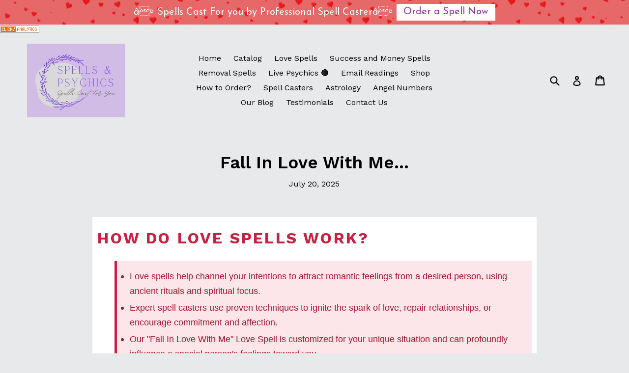

--- FILE ---
content_type: text/html; charset=utf-8
request_url: https://www.google.com/recaptcha/api2/aframe
body_size: 263
content:
<!DOCTYPE HTML><html><head><meta http-equiv="content-type" content="text/html; charset=UTF-8"></head><body><script nonce="t0u-XnvIX1keg12_9iyodA">/** Anti-fraud and anti-abuse applications only. See google.com/recaptcha */ try{var clients={'sodar':'https://pagead2.googlesyndication.com/pagead/sodar?'};window.addEventListener("message",function(a){try{if(a.source===window.parent){var b=JSON.parse(a.data);var c=clients[b['id']];if(c){var d=document.createElement('img');d.src=c+b['params']+'&rc='+(localStorage.getItem("rc::a")?sessionStorage.getItem("rc::b"):"");window.document.body.appendChild(d);sessionStorage.setItem("rc::e",parseInt(sessionStorage.getItem("rc::e")||0)+1);localStorage.setItem("rc::h",'1768914530100');}}}catch(b){}});window.parent.postMessage("_grecaptcha_ready", "*");}catch(b){}</script></body></html>